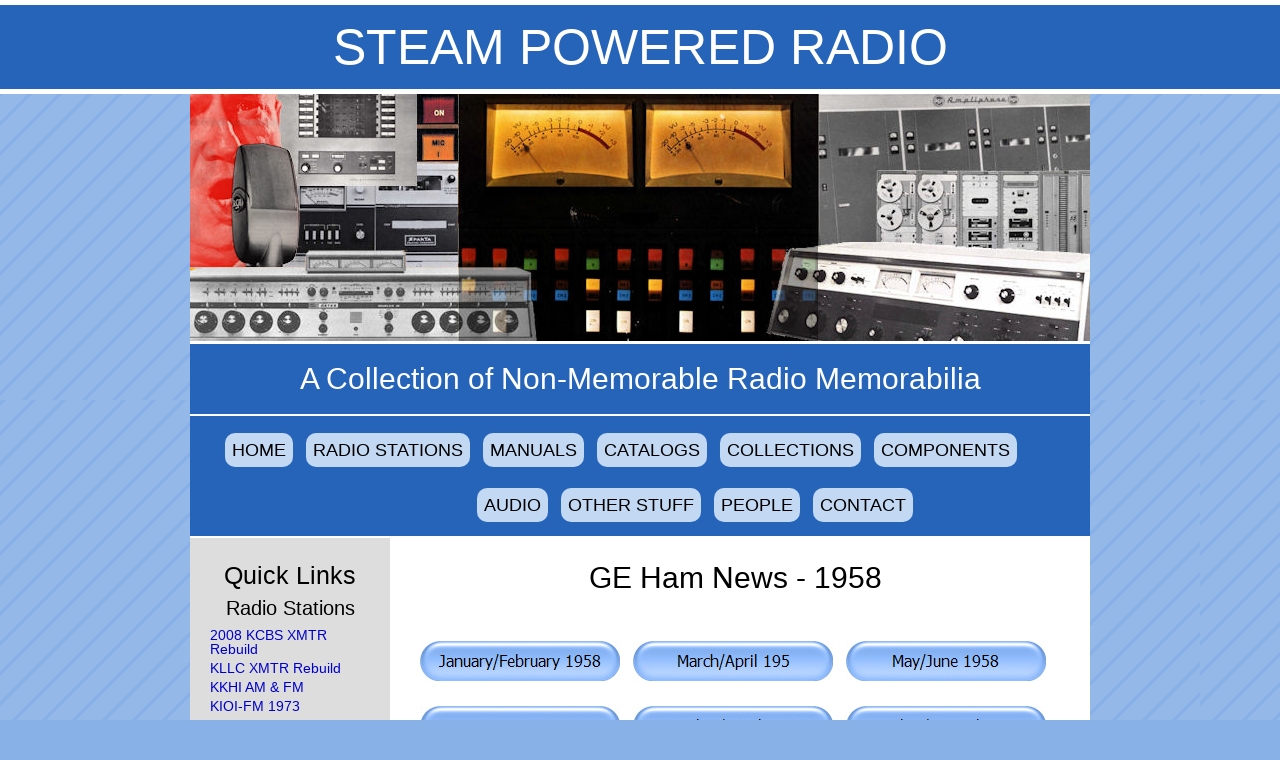

--- FILE ---
content_type: text/html
request_url: https://steampoweredradio.com/other%20stuff/ge%20ham%20news%201958.html
body_size: 5135
content:
<!DOCTYPE HTML>

<html class="no-js" lang="en" 
		xmlns="http://www.w3.org/1999/xhtml"
     	 xmlns:og="http://ogp.me/ns#"
     	 xmlns:fb="http://www.facebook.com/2008/fbml">
<!-- #BeginTemplate "../main.dwt" -->
<head>
	<!--[if lt IE 9]>
	<script src="http://html5shiv.googlecode.com/svn/trunk/html5.js"></script>
	<![endif]-->		

    <meta http-equiv="Content-Type" content="text/html; charset=utf-8" />
	<meta http-equiv="Content-Type" content="cache" />
	
    <meta http-equiv="X-UA-Compatible" content="IE=edge,chrome=1">     
    <meta name="viewport" content="width=device-width,initial-scale=1">
	
	<script type="text/javascript" src="../js/jquery.js"></script>	
	<script type="text/javascript" src="../js/lightbox.js"></script>	
	<script type="text/javascript" src="../js/modernizr.js"></script>	

	
		<script type="text/javascript">
		$(function() {
			$('#gallery a').lightBox();
		});
   		 </script>
   		 

    <style>

        IMG.HoverBorder {border:2px solid #ffffff;}
        IMG.HoverBorder:hover {border:2px solid #ff0000;}
    </style>
	
    <!--
	<script type="text/javascript" src="js/polyfiller.js"></script>
	<script>
         // Polyfill all unsupported features
         $.webshims.polyfill();	
    </script>
	-->
     
	<script type="text/javascript" src="../js/timothy.js"></script>
          
	<link href='http://fonts.googleapis.com/css?family=Open+Sans:400,300,600,700,800' rel='stylesheet' type='text/css'>
	<link href='http://fonts.googleapis.com/css?family=Open+Sans+Condensed:300,700' rel='stylesheet' type='text/css'>
    <link href='http://fonts.googleapis.com/css?family=Source+Sans+Pro:200,300,400,600,700,900,200italic,300italic,400italic,600italic,700italic,900italic' rel='stylesheet' type='text/css'>

    <link href='http://fonts.googleapis.com/css?family=Roboto:400,100,100italic,300,300italic,400italic,500,500italic,700,700italic,900,900italic' rel='stylesheet' type='text/css'>
    <link href='http://fonts.googleapis.com/css?family=Roboto+Condensed:300,300italic,400italic,700,400,700italic' rel='stylesheet' type='text/css'>
     
     <!--
     <link href='http://fonts.googleapis.com/css?family=PT+Sans:400,700,400italic,700italic' rel='stylesheet' type='text/css'>
	 <link href='http://fonts.googleapis.com/css?family=PT+Sans+Narrow:400,700' rel='stylesheet' type='text/css'>
	 <link href='http://fonts.googleapis.com/css?family=PT+Serif:400,700,400italic,700italic' rel='stylesheet' type='text/css'>
		
     <link href='http://fonts.googleapis.com/css?family=Droid+Sans:400,700' rel='stylesheet' type='text/css'>
	 <link href='http://fonts.googleapis.com/css?family=Droid+Sans+Mono' rel='stylesheet' type='text/css'>
	 <link href='http://fonts.googleapis.com/css?family=Droid+Serif:400,700,400italic,700italic' rel='stylesheet' type='text/css'>	
     -->
          
     <link href="../css/styles2.css" rel="stylesheet" type="text/css" media="screen">
	 <link href="../css/print.css" rel="stylesheet" type="text/css" media="print">
     <link href="../css/lightbox.css" rel="stylesheet" type="text/css" media="screen" />
 
	 <link href="../sierra%20ear%20up%20original.png" rel="shortcut icon" type="image/x-icon">
	 <link href="../apple-touch-icon.png" rel="apple-touch-icon">
	
     <meta name="robots" content="INDEX,FOLLOW" />
     <meta name="robots" content="noimageindex" />	
	
     <meta name="David Wigfield" content="Steam Powered Radio">     
     
     <!-- Facebook/OpenGraph/Google+ Metadata Goes Below Here -->     
	 <meta property="fb:admins" content="" />
	 <meta property="fb:page_id" content="" />
     
     <meta property="og:image" content="" />
     <meta property="og:description" content=""/>
     <meta property="og:title" content=""/> 
         
     <meta itemprop="name" content="">
     <meta itemprop="description" content="">
     <meta itemprop="image" content="">

     <script type="text/javascript" src="../js/popup.js"></script>
     <link rel="stylesheet" href="../css/popup.css">	
    
    
     <!-- Google Analytics Code Goes Below Here -->
        
     
     <!-- End Google Analytics Code -->
     

     
	<!-- #BeginEditable "doctitle" -->
     

     
	<title>GE Ham News Magazine 1958</title>

		<script type="text/javascript">
<!--
function FP_swapImg() {//v1.0
 var doc=document,args=arguments,elm,n; doc.$imgSwaps=new Array(); for(n=2; n<args.length;
 n+=2) { elm=FP_getObjectByID(args[n]); if(elm) { doc.$imgSwaps[doc.$imgSwaps.length]=elm;
 elm.$src=elm.src; elm.src=args[n+1]; } }
}

function FP_preloadImgs() {//v1.0
 var d=document,a=arguments; if(!d.FP_imgs) d.FP_imgs=new Array();
 for(var i=0; i<a.length; i++) { d.FP_imgs[i]=new Image; d.FP_imgs[i].src=a[i]; }
}

function FP_getObjectByID(id,o) {//v1.0
 var c,el,els,f,m,n; if(!o)o=document; if(o.getElementById) el=o.getElementById(id);
 else if(o.layers) c=o.layers; else if(o.all) el=o.all[id]; if(el) return el;
 if(o.id==id || o.name==id) return o; if(o.childNodes) c=o.childNodes; if(c)
 for(n=0; n<c.length; n++) { el=FP_getObjectByID(id,c[n]); if(el) return el; }
 f=o.forms; if(f) for(n=0; n<f.length; n++) { els=f[n].elements;
 for(m=0; m<els.length; m++){ el=FP_getObjectByID(id,els[n]); if(el) return el; } }
 return null;
}
// -->
</script>

		<!-- #EndEditable -->

		<meta name="keywords" content="KTIM AM &amp; FM, KPVH, Pinole, Pinole Valley High School, KDFC-FM, KIBE-AM, KFMF-FM, KCHO-FM, KKHI AM &amp; FM, KFAC AM &amp; FM, KPNW, KYA, RCA, Gates Radio,
		 Gates, Harris Broadcast, Harris, Collins Radio, Harkins Radio, Broadcast Electronics, Automated Processes, API, Sparta Electronic Corporation, Sparta Broadcast, UREI, McMartin Broadcast, 
		 McMartin Radio, McMartin, McCurdy Radio, McCurdy Broadcast, Ampro, Western Electric, Pacific Recorders and Engineering, PR&amp;E, Electro Voice, ATI, Soundscriber, Tapecaster, Fairchild, 
		 Robins, Fairchild Robins, KTIM, KFAC, KKHI, KCBS, KRQR, KLLC, KYA, KCHO, KDFC, KIBE, KFMF, KCHO, KPNW, Collins, Sparta, Dorrough, CBS, CBS Laboratories, CBS Labs, MArti, General Radio, 
		 Hewlett Packard, Jensen, Jensen Transformers, Dukane, Ramko, Ramko Research, Nortronics, ADM, LPB, Burt Libe, Libe, Libe Logic Kits, Libe Logic Modules, Libe Computer, Libe Computer Kits" />
		<meta name="description" content="A collection of broadcast equipment manuals, catalogs, radio station pictures and broadcast information." />
		<!-- <style type="text/css">.auto-style1 {font-size: 100%;}</style> -->

</head>

<body  id="document">

		<!-- Accessibility Skip Links for Visually Disabled Screen Reader Users  -->
		<div id="skip" style="display:none" > 
     		<ul>
          		<li><a href="#topnav">Skip To Main Navigation</a></li>
          		<li><a href="#content">Skip To Main Content</a></li>
    		</ul>
		</div><!-- close skip div -->

		<div id="wrapper">
		
			<!-- This is the text that prints at the top of each page - not displayed on screen  -->
			<div id="print-header">
     			<h1>Steam Powered Radio</h1>
          		<h2>A Collection of Non-Memorable Memorabilia</h2>
    		</div><!-- close print-header div -->
	
    		<div id="top-bg">
         		<div id="top">
          			<div id="name">
                   		<h1><span id="name-top">Steam Powered Radio</span></h1>
           			</div>
          		</div>
    		</div><!-- close top-bg div -->

     
    		<div id="banner-bg">
          		<div id="banner"> 
          		</div> 
     		</div>     		
     
     		<div id="subbanner-bg">
    			<div id="subbanner"> 
    			</div> <!--subbanner div -->
     		</div><!-- close subbanner-bg div -->
     
     		<div id="content-wrapper">
          
        		<div id="content-top">
              		<h3>A Collection of Non-Memorable Radio Memorabilia</h3>
          		</div><!-- close content-top div -->
          	
    			<div id="topnav-bg1">          
    	   			<div id="banner-links1"> 
           				<ul>
                			<li><a href="../index.html">Home</a></li>
                    		<li><a href="../radiostations.html">Radio Stations</a></li>
                    		<li><a href="../manuals.html">Manuals</a></li>
                    		<li><a href="../catalogs.html">Catalogs</a></li>
                    		<li><a href="../collections.html">Collections</a></li>
                     		<li><a href="../components.html">Components</a></li>                
						</ul>              
         			</div>
   				</div><!-- close topnav-bg div -->

    			<div id="topnav-bg2">          
    	   			<div id="banner-links2"> 
           				<ul>
                   			<li><a href="../audio.html">Audio</a></li>
                    		<li><a href="../other.html">Other Stuff</a></li>                
                    		<li><a href="../people.html">People</a></li>
                    		<li><a href="../contact.html">Contact</a></li>
						</ul>              
         			</div>
   				</div><!-- close topnav-bg div -->

			<div id="wrapper">
      	 		<div id="leftnav">
          			<ul>
               			<h3>Quick Links</h3>
                    	<h2>Radio Stations</h2>
                   			<li>
							<a href="../amrebuild/open_page.html" target="_blank">2008 KCBS XMTR Rebuild</a></li>
                       		<li><a href="../kllcxmtrrebuild.html">KLLC XMTR Rebuild</a></li>
                       		<li><a href="../kkhi.html">KKHI AM &amp; FM</a></li>                       		
                       		<li><a href="../k101.html">KIOI-FM 1973</a></li>
                       		<li><a href="../kpvh.html">KPVH 850 AM</li>
                       		<li><a href="../ktim1950.html">KTIM AM 1950</a></li>
							<li><a href="../kdfc.html">KDFC FM &amp; KIBE AM</a></li>
							<li><a href="../radiostations.html">More</a></li>

                    	<h2>Manuals and Schematics</h2>
                       		<li>
							<a href="../pdf/sparta/manuals/AS-30B%20Manual.pdf" target="blank">Sparta AS-30 Manual</a></li>
                       		<li>
							<a href="../pdf/collins/manuals/collins%2026u1%20peak%20limiting%20amplifier.pdf" target="blank">Collins 26U1 Peak Limiter</a></li>
                       		<li>
							<a href="../pdf/collins/manuals/collins%2020v%20am%20transmitter.pdf" target="blank">Collins 20V AM XMTR</a></li>
                       		<li><a href="../pdf/marti/cla40.pdf" target="blank">Marti CLA40</a></li>
							<li><a href="../manuals.html">More</a></li>
                       		
                    	<h2>Catalogs</h2>
                       		<li>
							<a href="../pdf/western%20electric/1948%20western%20electric%20catalog.pdf" target="_blank">Western Electric 1948</a></li>
                       		<li>
							<a href="../pdf/rca/catalogs/1959%20am%20fm%20transmitting%20equipment.pdf" target="_blank">1959 RCA AM/FM Transmitting Equipment</a></li>
                       		<li>
							<a href="../pdf/collins/1964%20amateur%20radio%20equipment%20catalog.pdf" target="blank">1964 Collins Ham Equipment</a></li>
                       		<li>
							<a href="../pdf/sparta/1980's%20cetec%20sparta%20audio%20equipment%201.pdf" target="blank">Cetec Sparta 1980's Audio</a></li> 
							<li><a href="../catalogs.html">More</a></li>
                            		
                       	<h3 style="width: 160px">Just Added</h3>                     			                       		
                       		<li>
							<a href="../libe%20computer.html" target="_blank">Libe Computer Kits</a></li>                        			
                       		<li><a href="../collections.html" target="_blank">Collections. Additional cool stuff!</a></li>                        			
                       		<li><a href="../audio.html" target="_blank">Audio clips</a></li>                        			
              				<li>
							<a href="../oldtour%20intro.html" target="blank">1997 KCBS and KLLC Tour!</a></li>
                       		<li>
							<a href="../manuals/spartam.html" target="_blank">Oodles of Sparta Stuff</a></li>	
              				<li>
							<a href="../pdf/gates%20harris/Gates%20Radio%20Broadcast%20and%20Communications%20Equipment%20Catalog%20Circa%201973.pdf">Gates Catalog #100</a></li>
                       		<li><a href="ge%20ham%20news.html" target="_blank">GE Ham News Magazine</a></li>                       		
                       		<li><a href="../components.html" target="_blank">Components</a></li>                        			
                       		<li>
							<a href="welcome%20to%20our%20radio%20station/welcome%20to%20our%20radio%20station%20coloring%20book1.PDF" target="_blank">How a Radio Station Works. For Pro's and Amateurs Alike!</a></li>                        			

                       	<h3 style="width: 160px">External Links</h3>
                       		<li><a href="https://www.thebdr.net/" target="_blank">Broadcasters Desktop Resource</a>
                       		<li>Barry Mishkinds great radio site. News, articles, research info, buy and sell and more!</li>                        			
                       	                     			                       		
                       		<li><a href="https://www.americanradiohistory.com/" target="_blank">American Radio History. </a>Absolutely Ginormous Site of all Things Radio</li>                        			
                       		<li><a href="http://www.bunkerofdoom.com/" target="_blank">Bunker of Doom. </a></li>                        			
							<li>Another huge site with all sorts of info on electronic goodies</li>
              		</ul>
				</div><!-- close leftnav div -->                   		
          
        		<div id="content" style="width: 650px">
					<!-- #BeginEditable "content" -->
                 		
        		<div id="content0" style="width: 650px">
                 		
					<h3>GE Ham News - 1958</h3>
			   		<p>&nbsp;</p>
					<div id="stuff">
  						
						<ul>
							<li>
							<a href="../pdf/ge%20ham%20news/1958/ge%20ham%20news%20january%20february%201958.pdf" target="_blank">
							<img id="img5" alt="January/February 1958" fp-style="fp-btn: Embossed Capsule 1; fp-font-size: 12; fp-font-color-hover: #FF0000; fp-img-press: 0; fp-preload: 0" 
							fp-title="January/February 1958" height="40" onmouseout="FP_swapImg(0,0,/*id*/'img5',/*url*/'../images/button images/button340.jpg')" 
							onmouseover="FP_swapImg(0,0,/*id*/'img5',/*url*/'../images/button images/button341.jpg')" src="../images/button%20images/button340.jpg" style="border: 0" width="200"></a>
							</li>
							
							<li>
							<a href="../pdf/ge%20ham%20news/1958/ge%20ham%20news%20march%20april%201958.pdf" target="_blank">
							<img id="img6" alt="March/April 195" fp-style="fp-btn: Embossed Capsule 1; fp-font-size: 12; fp-font-color-hover: #FF0000; fp-img-press: 0; fp-preload: 0" 
							fp-title="March/April 195" height="40" onmouseout="FP_swapImg(0,0,/*id*/'img6',/*url*/'../images/button images/button3A.jpg')" 
							onmouseover="FP_swapImg(0,0,/*id*/'img6',/*url*/'../images/button images/button3B3.jpg')" src="../images/button%20images/button3A.jpg" style="border: 0" width="200"></a>
							</li>
	
							<li>
							<a href="../pdf/ge%20ham%20news/1958/ge%20ham%20news%20may%20june%201958.pdf" target="_blank">
							<img id="img7" alt="May/June 1958" fp-style="fp-btn: Embossed Capsule 1; fp-font-size: 12; fp-font-color-hover: #FF0000; fp-img-press: 0; fp-preload: 0" 
							fp-title="May/June 1958" height="40" onmouseout="FP_swapImg(0,0,/*id*/'img7',/*url*/'../images/button images/button3F1.jpg')" 
							onmouseover="FP_swapImg(0,0,/*id*/'img7',/*url*/'../images/button images/button342.jpg')" src="../images/button%20images/button3F1.jpg" style="border: 0" width="200"></a>
							</li>												
              	 		</ul>
              	 	<p>&nbsp;</p>	
              	 		<ul>
 							<li>
							<img id="img4" alt="" fp-style="fp-btn: Embossed Capsule 1; fp-font-size: 12; fp-font-color-hover: #FF0000; fp-img-press: 0; fp-preload: 0" 
							fp-title="" height="40" onmouseout="FP_swapImg(0,0,/*id*/'img4',/*url*/'../images/button images/button7B.jpg')" 
							onmouseover="FP_swapImg(0,0,/*id*/'img4',/*url*/'../images/button images/button7C.jpg')" src="../images/button%20images/button7B.jpg" style="border: 0" width="200">
							</li>              	 		              	 		              	 		              	              	 		
          
              	 			<li>
							<a href="../pdf/ge%20ham%20news/1958/ge%20ham%20news%20sept%20oct%201958.pdf" target="_blank">
							<img id="img8" alt="September/October 1958" fp-style="fp-btn: Embossed Capsule 1; fp-font-size: 12; fp-font-color-hover: #FF0000; fp-img-press: 0; fp-preload: 0" 
							fp-title="September/October 1958" height="40" onmouseout="FP_swapImg(0,0,/*id*/'img8',/*url*/'../images/button images/button343.jpg')" 
							onmouseover="FP_swapImg(0,0,/*id*/'img8',/*url*/'../images/button images/button344.jpg')" src="../images/button%20images/button343.jpg" style="border: 0" width="200"></a>
							</li>
              	 			
							<li>
							<a href="../pdf/ge%20ham%20news/1958/ge%20ham%20news%20nov%20dec%201958.pdf" target="_blank">
							<img id="img9" alt="November/December 1958" fp-style="fp-btn: Embossed Capsule 1; fp-font-size: 12; fp-font-color-hover: #FF0000; fp-img-press: 0; fp-preload: 0" 
							fp-title="November/December 1958" height="40" onmouseout="FP_swapImg(0,0,/*id*/'img9',/*url*/'../images/button images/button4A3.jpg')" 
							onmouseover="FP_swapImg(0,0,/*id*/'img9',/*url*/'../images/button images/button4B3.jpg')" src="../images/button%20images/button4A3.jpg" style="border: 0" width="200"></a>
							</li>
							
              	 		</ul>
              	 		
              	 	</div><!-- close stuff div -->


				</div>
              	 
              	<!-- #EndEditable -->
              	 
              	</div><!-- close content div -->
          		
		 		<!--<div id="rightside">
              		<h3>What's New?</h3>       
              		<h2>Just Added: 12/28/2015</h2>
			   		<p>Sparta AS30B Schematics and circuit board layouts</p>
               		<a href="#"> <img src="images/small/5.jpg"> </a>
               		<p>Gates 1972 Equipment Catalog</p>
               		<a href="#"> <img src="images/small/6.jpg"> </a> 
          		</div> close rightside div -->
          
          		<div id="content-bottom">
               		<!--<h3>Consectetuer justo lorem ipsum morbi nun scelerisque morbi risus nec</h3> --> 
          		</div><!-- close content-bottom div -->
    		</div><!-- close content wrapper div -->
     
     		<div id="footer-bg">
        		<div id="footer">
               		<p class="footer-text">©Copyright 2015-2022 • All Rights Reserved: David Wigfield • Steam Powered Radio</p>
              		<p class="footer-text">Made with Microsoft Expression Web 4 • 
					<a href="../sitemap.html">Sitemap</a></p>
               		<p class="footer-text">Template from • <a href="http://www.timothytraining.net" title="Adobe Dreamweaver Templates">Timothy Training</a> • 
               		<a href="http://www.timothywebdesign.net" title="Microsoft Expression Web Templates">Timothy Web Design</a> • 
               		<a href="http://www.timothyframework.net" title="Timothy CSS Framework - Adobe Dreamwewaver and Microsoft Expression Web Templates">Timothy CSS Framework</a> </p>
          		</div>
     		</div><!-- close footer div -->
     
			<!-- This is the text that prints at the bottom of each page - not displayed on screen  -->     	
			<div id="print-footer">
     			<h4>Main Print Footer</h4>
			</div><!-- close print-footer div -->
        
		</div><!-- close wrapper div -->
		
		</div>

</body>
<!-- #EndTemplate -->
</html>

<!-- Timothy Framework - www.timothyframework.com -->

<!-- This work is licensed under the MIT License - http://www.opensource.org/licenses/mit-license.php -->


--- FILE ---
content_type: text/css
request_url: https://steampoweredradio.com/css/styles2.css
body_size: 4992
content:
/* Timothy Framework - www.timothyframework.com */
/* This work is licensed under the MIT License - http://www.opensource.org/licenses/mit-license.php */


/* Color and Font Legend 

font-family: 'Open Sans Condensed', sans-serif;
font-family: 'Open Sans', sans-serif;
font-family: 'Source Sans Pro', sans-serif;

font-family: 'PT Sans', sans-serif;
font-family: 'PT Sans Narrow', sans-serif;
font-family: 'PT Serif', serif;

font-family: 'Droid Sans', sans-serif;
font-family: 'Droid Sans Mono', sans-serif;
font-family: 'Droid Serif', serif;

font-family: 'Roboto Condensed', sans-serif;
font-family: 'Roboto', sans-serif;

*/


/* Reset */

html, body { margin: 0; padding: 0; border: 0;  
				background: transparent; font-size:10px; }

div, span, article, aside, footer, header, hgroup, nav, section,
h1, h2, h3, h4, h5, h6, p, blockquote, a, ol, ul, li, 
table, tr, th, td, tbody, tfoot, thead {
	margin: 0;
	padding: 0;
	border: 0;
	vertical-align: baseline;
	background: transparent;
	}

img 	{ margin:0; padding:0; border:0; }

table, tr, th, td, tbody, tfoot, thead {
	margin: 0; padding: 0; border: 0;
	vertical-align: baseline;
	background: transparent;
	}
	
table { border-collapse: collapse; border-spacing: 0; }
	
input, select, textarea, form, fieldset {
	margin: 0; padding: 0; border: 0;
	}

blockquote, q { quotes: none; }

article, aside, details, figcaption, figure, footer, header, hgroup, menu, nav, section { 
	display:block; }

h1, h2, h3, h4, h5, h6, p, li, blockquote, td, th, a, caption, em, strong, strike { 
	font-family: Arial, Helvetica, sans-serif;
	font-size:100%;
	font-weight: normal;
	font-style: normal;
	line-height: 100%; 
	text-indent: 0;
	text-decoration: none;
	text-align: left;
	color: #000;
	}

ol, ul, li	{ list-style: none; }

img			{ max-width:100%; }


/* Global */

html 	{	}
body		{ -webkit-font-smoothing: antialiased; 
			-webkit-text-size-adjust: 100%;
			background-color:#88B1E7;
			background-image:url(../images/bg/2.fw.png);
			background-repeat:repeat;
			
			  }



/* Headings */

h1, h2, h3, h4, h5, h6 { font-weight: bold; color: #000;
					font-family:'Roboto', Arial, Helvetica, sans-serif; }

h1 	{ font-size:24px; }
h2 	{ font-size:20px; }
h3 	{ font-size:16px; }
h4 	{ font-size:1px; }
h5 	{ font-size:14px; }
h6 	{ font-size:14px; }

h1 img, h2 img, h3 img, h4 img, h5 img, h6 img { margin: 0; }



/* Text Elements */

p, li, a		{ font-family:'Roboto', Arial, Helvetica, sans-serif; }

p           	{ color:#000; font-size:12px; line-height:150%;  }
p .left			{ margin: 1.5em 1.5em 1.5em 0; padding: 0; }
p .right 		{ margin: 1.5em 0 1.5em 1.5em; padding: 0; }

a           	{   }
a:link			{ color: #00f;  }
a:visited		{ color: #551a8b;  }
a:active		{ color: #000;  }
a:focus			{ color: #666;  }
a:hover     	{ color: #f00;  }

blockquote  	{ color:#000; font-size:12px; }

strong      	{ font-weight: bold; }
em		     	{ font-style: italic; }
	
/* Images */



/* Lists */

ul li		{ color:#000; font-size:12px; }
ol li	     { color:#000; font-size:12px; }

li			{ 	}

ul.square 	{ list-style: square outside; }
ul.circle 	{ list-style: circle outside; }
ul.disc 	{ list-style: disc outside; }

ul 			{ list-style: none outside; }
ol 			{ list-style: decimal; }

dl          	{  	}
dt       		{  	}
dd          	{ 	}



/* Tables */

table       	{ width:100%; }

table, th, tr, td { border:2px aqua double;}

td				{ width:218px; height:30px; vertical-align:middle; text-align:center; padding:5px; font-size:small; empty-cells:show;   }
th          	{ font-weight: bold; text-align:left; }
thead, th    	{ background: #ccc; }

tbody			{    }

th,td,caption 	{ 	}
caption 		{ 	}

tfoot       	{	}
.tfooter		{ background-color:#ccc; text-align:center; font-style:italic; }

caption     	{ background: #efefef; }



/* Miscellaneous */

sup, sub    	{ line-height: 0; }

abbr, acronym  { border-bottom: 1px dotted #666; }
address     	{ 	 }
del         	{ background:#FFCECE; color:#f00; }

code, pre		{ background-color:#FF9; padding:2px 0px; margin:4px 25px;
					font-family:"Courier New", Courier, monospace; font-size:12px; font-weight:normal; line-height:150%;	}


/* Containers */

#wrapper 				{   }

#top	 				{ margin:0 auto; width:900px;     }
#top-bg					{ clear:both; overflow:auto; background-color:#2564B8; padding:10px 0 10px 0px; border-top:5px #ffffff solid;	}

#name					{ padding:20px 0 20px 0;	}
#name h1				{ font-weight:400; 	}

#name-top				{ display:block; text-transform:uppercase; font-size:50px; color:#fff;text-align:center;	}

#logo					{ 	}
#tagline				{ 	}
#slogan					{ 	}

#banner 				{ margin:0 auto; width:900px; height:247px; background-image:url('../images/banner/new logo ver 2.jpg' );
						 	background-repeat: no-repeat;    }
#banner-bg				{ clear:both; overflow:auto; /* background-color:#88B1E7; */	
							border-top:5px #ffffff solid; }



#subbanner 				{ margin:0 auto; width:900px; border-top: 2px #ffffff solid;     }
#subbanner-bg			{ clear:both; overflow:auto;	}

#content 				{ float:left; width:680px; padding:10px 20px ;     }
#content-bg				{ clear:both; overflow:auto;  	}

#content-top			{ background-color:#2564B8; padding:10px 0 10px 0; height: 50px; 
							border-top:1px #fff solid; border-bottom: 2px #ffffff solid;  }
#content-top h3  		{ color:#ffffff; text-align:center; font-weight:500; font-size:30px; padding-top:10px;	}

#topnav1 				{ margin:auto; width:900px; height:80px; padding:15px 0 30px 0;  }
#topnav-bg1				{ clear:both; overflow:auto; background-color:#2564B8;	}

#banner-links1 			{ padding:20px 0; width:900px; height: 20px; float:left;	 }
#banner-links1 ul		{ padding: 0 0 0 30px;  }
#banner-links1 li		{ display:inline-block; padding:5px 5px 5px 5px; }
#banner-links1 a			{ font-size:18px; color:#FFFFFF; padding: 7px;
							text-transform:uppercase;
							background-color:#C2D8F3;
							border-radius:10px;
							font-weight:400; 	}
						
#banner-links1 a:link	{ color:#000; 	}
#banner-links1 a:visited	{ color:#551a8b; 	}
#banner-links1 a:active	{ color:#000; 	}
#banner-links1 a:hover	{ color:#000; background-color:#FF6600; /*#DDEAF9;*/	}
#banner-links1 a:focus	{ color:#000; background-color:#ff6600; /*#DDEAF9;*/  	}

#topnav2 				{ margin:auto; width:900px; height:80px; padding:15px 0 30px 0;  }
#topnav-bg2				{ clear:both; overflow:auto; background-color:#2564B8; border-bottom:2px #ffffff solid;	}

#banner-links2 			{ padding:20px 0; width:900px; height: 20px; float:left;	 }
#banner-links2 ul		{ padding: 0 0 0 282px;   }
#banner-links2 li		{ display:inline; padding:5px 5px 5px 5px; }
#banner-links2 a			{ font-size:18px; color:#fff; padding: 7px;
							text-transform:uppercase;
							background-color:#C2D8F3;
							border-radius:10px;
							font-weight:400; 	}
						
#banner-links2 a:link	{ color:#000; 	}
#banner-links2 a:visited	{ color:#551a8b; 	}
#banner-links2 a:active	{ color:#000; 	}
#banner-links2 a:hover	{ color:#000; background-color:#FF6600; /*#DDEAF9;*/	}
#banner-links2 a:focus	{ color:#000; background-color:#ff6600; /*#DDEAF9;*/  	}

#content h1				{ }
#content h2				{ padding:15px 0 5px 0; font-size:24px; font-weight:300; font-style:oblique; 	}
#content h3				{ padding:15px 0 5px 0; font-size:30px; text-align:center; font-weight:400; 	}
#content h4				{ padding:15px 0 5px 0; font-size:15px; text-align:center; font-weight:400; 	}
#content p				{ padding:2px 0 0 0; font-size:14px; font-weight:300;  text-align:left; 	}
#content img			{ text-align:center;font-size:20px; 	}
#content ul				{ display:inline;	}
#content li				{  	}
#content a				{	}

#content a:link			{ color:#0000ff;	}
#content a:visited		{ color:#551a8b;	}
#content a:active		{ color:#000;	}
#content a:hover		{ color:#ff0000;	}
#content a:focus		{ color:#000;	}

#bannerimg img 			{padding-left:50px;  }

#microphone	img 		{margin-left:225px;}
#microphone a:link		{ color:#0000ff;	}
#microphone a:visited	{ color:#551a8b;	}
#microphone a:active	{ color:#000;	}
#microphone a:hover		{ color:#ff0000;	}
#microphone a:focus		{ color:#000;	}



#stationlinks h1		{ 	}
#stationlinks h2		{ padding:15px 0 5px 0; font-size:24px; font-weight:300; font-style:oblique; 	}
#stationlinks h3		{ padding:15px 0 5px 0; font-size:30px; text-align:center; font-weight:400; 	}
#stationlinks p			{ padding:2px 0 0 0; font-size:14px; font-weight:300;  text-align:left; 	}
#stationlinks img		{ text-align:center;font-size:20px; margin:0 0px 0 0px;   	}
#stationlinks ul		{	}
#stationlinks li		{ font-size:14px; display:inline;	}
#stationlinks a			{ font-size:14px;	}

#stationlinks a:link	{ color:#0000ff;	}
#stationlinks a:visited	{ color:#551a8b;	}
#stationlinks a:active	{ color:#000;	}
#stationlinks a:hover	{ color:#ff0000; 	}
#stationlinks a:focus	{ color:#ff0000;	}

#radiostations h1		{ 	}
#radiostations h2		{ padding:15px 0 5px 0; font-size:24px; font-weight:300; font-style:oblique; 	}
#radiostations h3		{ padding:15px 0 5px 0; font-size:30px; text-align:center; font-weight:400; 	}
#radiostations p		{ padding:2px 0 0 0; font-size:14px; font-weight:300;  text-align:left; 	}
#radiostations img		{ text-align:center;font-size:20px; margin:0 20px 0 10px;   	}
#radiostations ul		{	}
#radiostations li		{ font-size:14px; display:inline; margin-left:15px;	}
#radiostations a		{ font-size:14px;	}

#radiostations a:link	{ color:#0000ff;	}
#radiostations a:visited	{ color:#551a8b;	}
#radiostations a:active	{ color:#000;	}
#radiostations a:hover	{ color:#ff0000; 	}
#radiostations a:focus	{ color:#ff0000;	}


#tourbuttons img		{ margin:0 0 0 240px; }




#stuff 						{ padding:20px 5px; width:650px; float:left; 	 }
#stuff ul					{ padding: 0 0 0 0px;  }
#stuff li					{ display:inline;  padding:0px 5px;  }

#content-wrapper-bg		{ clear:both; overflow:auto;	}
#content-wrapper 		{ margin:0 auto; width:900px; background-color:#fff;   }

#leftnav 				{ width:160px; height:1100px;  float:left; padding:10px 20px; background-color:#dddddd; border:30 2px 2px 2px #ffffff solid;   }
#leftnav h2				{ font-weight:400; text-align:center; font-size:20px; padding:5px 0 10px 0;	}
#leftnav h3				{ font-weight:400; text-align:center; font-size:25px; padding:15px 0 5px 0;	}
#leftnav p				{ padding:10px 0; font-size:18px; font-weight:400;	}
#leftnav img			{ 	}
#leftnav ul				{list-style-type:square; }
#leftnav li				{ margin-bottom:5px; color:#000; font-size:14px;	}
#leftnav a				{	}

#leftnav a:link			{ color:#0000cc;	}
#leftnav a:visited		{ color:#551a8b;	} 
#leftnav a:active		{ color:#000;	}
#leftnav a:hover		{ color:#ff0000;	}
#leftnav a:focus		{ color:#333;	}

#leftside 				{   }
#leftside h2			{ 	}
#leftside h3			{ 	}
#leftside p				{ 	}
#leftside img			{ 	}
#leftside ul			{	}
#leftside li			{ 	}
#leftside a				{	}

#content-bottom			{ clear:both; background-color:#4D89DB; padding:20px 30px;
							border-bottom:1px #fff solid; }
#content-bottom h3 		{ color:#ffffff; text-align:center; font-weight:300; font-size:24px;	}

#gallery				{	}

#team				{	}

#faq				{	}

#events				{ 	}

#bottom-banner		{ 	}

#footer 			{ margin:0 auto; width:900px; background-color:#2564B8;
						padding:20px 0;     }
#footer-bg			{ clear:both; overflow:auto;	}
#footer p			{ 	}

#footer a:link		{ color:#fff;	}
#footer a:visited	{ color:#fff;	}
#footer a:active	{ color:#fff;	}
#footer a:hover		{ color:#CAE3F7;	}
#footer a:focus		{ color:#CAE3F7;	}


#box1 {   }

#box2 {   }

#box3 {   }

#box4 {   }

#box5 {   }

#box6 {   }

#box7 {   }

#box8 {   }

#box9 {   }



/* Hide Print Headings */

#print-header		{ display:none; 	}
#print-header h1	{ display:none;	}
#print-header h2	{ display:none;	}
#print-header h3	{ display:none;	}
#print-header p		{ display:none;	}

#print-footer 		{ display:none;	}
#print-footer h4	{ display:none;	}


/* Hide Skip Links For Visually Impaired Screen Reader Users */

#skip 				{ display:none; }



/* Layout Extra */




/* Navigation Extra */



/* Forms */

#contact-form form ol { list-style-type:none; }

#contact-form form 	{ text-align:left; margin:20px;	}

#contact-form label 	{ 
		float: left; width: 150px; margin-top:14px;
		text-align:right; display:block; background:none; font-weight:bold;
		}
	
submit	{ background:none; 	}

input 	{ 
		width: 280px; height: 28px; margin:0 0 16px 10px;
		border:1px #bbb solid; padding:5px; background:none; 
		}
		
input:focus, textarea:focus	{ background-color:#BFEBFF; }

textarea {
		width: 280px; height: 150px; margin:0 0 16px 10px;
		border:1px #bbb solid; padding:5px; background:none; 
		}

select { margin-bottom:20px;	}
	
.month { margin-left:155px;	}

.submit {
		width:90px; height:25px;		
		margin-left:160px;
		font-size:12px;
		}

.clear	{ clear:both; }



/* Login Box */

#myLoginModal p			{ padding:10px 0; }
#myLoginModal input			{ width:300px; margin:10px 0; }
#myLoginModal input:focus	{ background-color:#DEEBFA; }
.login					{ padding:5px 20px; width:140px; margin-bottom:20px; }

/* Search Box */

#search-box				{ width: 200px; height: 28px; margin: 0; display: block; 
							float:right; }

#search-form 			{ width: 200px; height: 28px; margin: 0; 
							position: relative; }

#search-input 			{ font-family: "Helvetica Neue", Helvetica, Arial, sans-serif; 
							position: relative; 
							margin: 0; padding: 5px 35px 5px 5px; 
							width: 158px; outline:none; 
							color: #999; background: #eee; 
							border: 1px solid #d2d2d2; 
							border-bottom: 1px solid #d8d8d8; 
							border-radius: 3px; 
							-webkit-box-shadow: 0px 1px 0px rgba(255,255,255,0.58), inset 0px 0px 6px rgba(0,0,0,0.07); 
							-moz-box-shadow: 0px 1px 0px rgba(255,255,255,0.58), inset 0px 0px 6px rgba(0,0,0,0.07); 
							-o-box-shadow: 0px 1px 0px rgba(255,255,255,0.58), inset 0px 0px 6px rgba(0,0,0,0.07); box-shadow: 0px 1px 0px rgba(255,255,255,0.58), inset 0px 0px 6px rgba(0,0,0,0.07); }

#search-input:focus 	{ background: #fcfcfc; color: #666; 
							border: 1px solid #d2d2d2; 
							border-bottom: 1px solid #d8d8d8; }

#search-button 			{ position: absolute; 
							left: 172px; top: 0px; 
							width: 28px; height: 28px; 
							text-indent: -9999px; 
							outline: none; 
							border: 1px solid #ccc; 
							border-bottom: 1px solid #d2d2d2; 
							border-radius: 0px 3px 3px 0px; 
						cursor: pointer; 
							-webkit-box-shadow: -2px 0px 2px rgba(0,0,0,0.027), inset 0px 1px 0px rgba(255,255,255,0.69), inset 0px -1px 0px rgba(0,0,0,0.0187), inset 0px 14px 13px rgba(255,255,255,0.57); 
							-moz-box-shadow: -2px 0px 2px rgba(0,0,0,0.027), inset 0px 1px 0px rgba(255,255,255,0.69), inset 0px -1px 0px rgba(0,0,0,0.0187), inset 0px 14px 13px rgba(255,255,255,0.57); 
							-o-box-shadow: -2px 0px 2px rgba(0,0,0,0.027), inset 0px 1px 0px rgba(255,255,255,0.69), inset 0px -1px 0px rgba(0,0,0,0.0187), inset 0px 14px 13px rgba(255,255,255,0.57); 
							box-shadow: -2px 0px 2px rgba(0,0,0,0.027), inset 0px 1px 0px rgba(255,255,255,0.69), inset 0px -1px 0px rgba(0,0,0,0.0187), inset 0px 14px 13px rgba(255,255,255,0.57); 
							background-color:#ececec;
							background-image:url(../images/sb.png); 
							background-repeat:no-repeat; }

#search-button:hover 	{ -webkit-box-shadow: -2px 0px 2px rgba(0,0,0,0.027), inset 0px 1px 0px rgba(255,255,255,0.69), inset 0px -1px 0px rgba(0,0,0,0.0187), inset 0px 14px 13px rgba(255,255,255,0.75); 
							-moz-box-shadow: -2px 0px 2px rgba(0,0,0,0.027), inset 0px 1px 0px rgba(255,255,255,0.69), inset 0px -1px 0px rgba(0,0,0,0.0187), inset 0px 14px 13px rgba(255,255,255,0.75); 
							-o-box-shadow: -2px 0px 2px rgba(0,0,0,0.027), inset 0px 1px 0px rgba(255,255,255,0.69), inset 0px -1px 0px rgba(0,0,0,0.0187), inset 0px 14px 13px rgba(255,255,255,0.75); 
							box-shadow: -2px 0px 2px rgba(0,0,0,0.027), inset 0px 1px 0px rgba(255,255,255,0.69), inset 0px -1px 0px rgba(0,0,0,0.0187), inset 0px 14px 13px rgba(255,255,255,0.75);}

#search-button:active 	{ -webkit-box-shadow: -2px 0px 2px rgba(0,0,0,0.027), inset 0px 1px 0px rgba(255,255,255,0.58), inset 0px -1px 0px rgba(0,0,0,0.0187), inset 0px -14px 13px rgba(255,255,255,0.57); 
							-moz-box-shadow: -2px 0px 2px rgba(0,0,0,0.027), inset 0px 1px 0px rgba(255,255,255,0.58), inset 0px -1px 0px rgba(0,0,0,0.0187), inset 0px -14px 13px rgba(255,255,255,0.57); 
							-o-box-shadow: -2px 0px 2px rgba(0,0,0,0.027), inset 0px 1px 0px rgba(255,255,255,0.58), inset 0px -1px 0px rgba(0,0,0,0.0187), inset 0px -14px 13px rgba(255,255,255,0.57); 
							box-shadow: -2px 0px 2px rgba(0,0,0,0.027), inset 0px 1px 0px rgba(255,255,255,0.58), inset 0px -1px 0px rgba(0,0,0,0.0187), inset 0px -14px 13px rgba(255,255,255,0.57);}


/* Miscellaneous  */

.copyright-text			{ font-size:10px; font-style:italic; color:#333; }
.footer-text			{ font-size:12px; font-style:normal; color:#fff; text-align:center; }

.title					{ font-size:18px; font-weight:bold; color:#333;  }
.subtitle				{ font-size:14px; font-style:italic; color:#333;  }

.artist					{ font-size:16px; font-weight:bold; color:#333;  }
.author					{ font-size:14px font-weight:bold; color:#555;  }
.editor					{ font-size:14px font-style:italic; color:#555;  }

.address				{ font-size:16px; font-style:normal; color:#000; font-weight:400; }
.city					{ font-size:16px; font-style:normal; color:#000; font-weight:400; }
.telephone				{ font-size:16px; font-style:normal; color:#000; font-weight:400; }
.email					{ font-size:16px; font-style:normal; color:#000; font-weight:400; }
.website				{ font-size:16px; font-style:normal; color:#000; font-weight:400; }

.pub-date				{ font-size:10px font-style:italic; color:#555; }
.article-date			{ font-size:10px font-style:italic; color:#555;  }
.location				{ font-size:10px font-style:italic; color:#555;  }

.float-right			{ float:right; }
.float-left				{ float:left; }
.clear					{ clear:both; }

.left					{ text-align:left; }
.center					{ text-align:center; }
.right					{ text-align:right; }

.hide					{ display:none; }
.block					{ display:block; }
.inline					{ display:inline; }
.inline-block			{ display:inline-block; }
.inline-table			{ display:inline-table; }

.first					{ font-weight:bold; }
.last					{ font-weight:bold; }
.left					{ font-weight:bold; text-align:left; }
.right					{ font-weight:bold; text-align:right; }

.added      			{ background:#D7D7FF; }
.removed    			{ background:#FFCECE; color:#f00; }
.changed				{ background:#FFB; }


.red-bg					{ background-color:#900; background-image:url(../images/bg/red.fw.png); background-repeat:repeat-x; }
.yellow-bg				{ background-color:#E6E600; background-image:url(../images/bg/yellow.fw.png); background-repeat:repeat-x; }
.orange-bg				{ background-color:#F96;	background-image:url(../images/bg/orange.fw.png); background-repeat:repeat-x; }
.green-bg				{ background-color:#393; background-image:url(../images/bg/green.fw.png); background-repeat:repeat-x; }
.blue-bg				{ background-color:#36F; background-image:url(../images/bg/blue.fw.png); background-repeat:repeat-x; }
.purple-bg				{ background-color:#66F; background-image:url(../images/bg/purple.fw.png); background-repeat:repeat-x; }

.red-txt				{ color:#994D4D; }
.yellow-txt			{ color:#FF0; }
.orange-txt			{ color:#F90; }
.green-txt			{ color:#0F0 }
.blue-txt			{ color:#00A5F4; }
.purple-txt			{ color:#93F; }



/* Success, info, notice and error/alert boxes - from Blueprint CSS Framework */

.error, .alert, .notice, .success, .info {padding: 0.8em; margin-bottom: 1em; border: 2px solid #ddd; }

.error, .alert		{ background: #fbe3e4; color: #8a1f11; border-color: #fbc2c4; }
	
.notice				{ background: #fff6bf; color: #514721; border-color: #ffd324; }
	
.success   			{ background: #e6efc2; color: #264409; border-color: #c6d880; }
	
.info 				{ background: #d5edf8; color: #205791; border-color: #92cae4; }
	
.error a 			{ color: #8a1f11; }
.alert a 			{ color: #8a1f11; }
			
.notice a   		{ color: #514721; }
.success a  		{ color: #264409; }
.info a				{ color: #205791; }
	
/* CSS3 Shadows and Corners */

/* Box Shadows */

.box-shadow.top 			{ box-shadow: 0 -4px 2px -2px rgba(0,0,0,0.4); }
.box-shadow.right 			{ box-shadow: 4px 0 2px -2px rgba(0,0,0,0.4); }
.box-shadow.bottom 			{ box-shadow: 0 4px 2px -2px rgba(0,0,0,0.4); }
.box-shadow.left 			{ box-shadow: -4px 0 2px -2px rgba(0,0,0,0.4); }

.box-shadow-top-right-hard	{ box-shadow: -5px -5px #888; }
.box-shadow-top-right-soft 	{ box-shadow: -5px -5px 5px #888; }
.box-shadow-all-hard		{ box-shadow: 0 0 5px #888; }
.box-shadow-all-soft		{ box-shadow: 0 0 5px 5px #888; }

.emphasize-dark 			{ box-shadow: 0 0 5px 2px rgba(0,0,0,.35); }
.emphasize-light 			{ box-shadow: 0 0 0 10px rgba(255,255,255,.25); }
.emphasize-inset 			{ box-shadow: inset 0 0 7px 4px rgba(255,255,255,.5); }
.emphasize-border 			{ box-shadow: inset 0 0 0 7px rgba(255,255,255,.5);  }


/* Border styles */

.embossed-light 		{ border: 1px solid rgba(0,0,0,0.1); box-shadow: inset 0 1px 0 rgba(255,255,255,0.7); }
.embossed-heavy 		{ border: 1px solid rgba(0,0,0,0.1); box-shadow: inset 0 2px 3px rgba(255,255,255,0.3), inset 0 -2px 3px rgba(0,0,0,0.3), 0 1px 1px rgba(255,255,255,0.9);	}

.gradient-light-linear 	{ background-image: linear-gradient(rgba(255,255,255,.5), rgba(255,255,255,0)); }
.gradient-dark-linear 	{ background-image: linear-gradient(rgba(0,0,0,.25), rgba(0,0,0,0)); }
.gradient-light-radial 	{ background-image: radial-gradient(center 0, circle farthest-corner, rgba(255,255,255,0.4), rgba(255,255,255,0)); }
.gradient-dark-radial 	{ background-image: radial-gradient(center 0, circle farthest-corner, rgba(0,0,0,0.15), rgba(0,0,0,0)); }	

.light-rounded 			{ border-radius: 3px; }
.heavy-rounded 			{ border-radius: 8px; }
.full-rounded 			{ border-radius: 50%; }
.barrel-rounded 		{ border-radius: 20px/60px; }

/* Text Shadows */

.shadow-text-simple		{ text-shadow: 2px 4px 3px rgba(0,0,0,0.3); }
.shadow-text-letterpress	{ text-shadow: 2px 2px 3px rgba(255,255,255,0.1); }
.shadow-text-hard		{ text-shadow: 6px 6px 0px rgba(0,0,0,0.2); }
.shadow-text-double		{ text-shadow: 4px 3px 0px #fff, 9px 8px 0px rgba(0,0,0,0.15); }
.shadow-text-deep		{ text-shadow: 0px 3px 0px #b2a98f, 0px 14px 10px rgba(0,0,0,0.15), 0px 24px 2px rgba(0,0,0,0.1), 0px 34px 30px rgba(0,0,0,0.1); }
.shadow-text-heavy		{ text-shadow: 0px 4px 3px rgba(0,0,0,0.4), 0px 8px 13px rgba(0,0,0,0.1), 0px 18px 23px rgba(0,0,0,0.1); }
.shadow-text-3d			{ text-shadow: 0 1px 0 #ccc, 0 2px 0 #c9c9c9, 0 3px 0 #bbb, 0 4px 0 #b9b9b9, 0 5px 0 #aaa, 0 6px 1px rgba(0,0,0,.1), 0 0 5px rgba(0,0,0,.1), 0 1px 3px rgba(0,0,0,.3), 0 3px 5px rgba(0,0,0,.2), 0 5px 10px rgba(0,0,0,.25), 0 10px 10px rgba(0,0,0,.2), 0 20px 20px rgba(0,0,0,.15); }
.shadow-text-deep-inset	{ background-color: #666666; background-clip: text; color: transparent; text-shadow: rgba(255,255,255,0.5) 0px 3px 3px; }
.shadow-text-soft		{ color: rgba(0,0,0,0.6); text-shadow: 2px 8px 6px rgba(0,0,0,0.2), 0px -5px 35px rgba(255,255,255,0.3); }


--- FILE ---
content_type: text/css
request_url: https://steampoweredradio.com/css/lightbox.css
body_size: 532
content:
/* Timothy Framework - www.timothyframework.com */
/* This work is licensed under the MIT License - http://www.opensource.org/licenses/mit-license.php */


/* Color Legend 


*/



 
#jquery-overlay {
	position:absolute; top:0; left:0; z-index:90;
	width:100%; height:500px;
	}

#jquery-lightbox {
	position:absolute; top:0; left:0; width:100%; z-index:100;
	text-align:center; line-height:0;
	}

#jquery-lightbox a img { border:none; }

#lightbox-container-image-box {
	position:relative;
	background-color:#fff;
	width:250px; height:250px; margin:0 auto;
	}

#lightbox-container-image { padding:10px; }

#lightbox-loading {
	position:absolute; top:40%; left:0%;
	height:25%; width:100%;
	text-align:center; line-height:0;
	}

#lightbox-nav {
	position:absolute; top:0; left:0; z-index:10;
	height:100%; width:100%;
	}

#lightbox-container-image-box > #lightbox-nav { left:0; }

#lightbox-nav a { outline:none;}

#lightbox-nav-btnPrev, #lightbox-nav-btnNext {
	width:49%; height:100%;
	zoom:1;
	display:block;
	}

#lightbox-nav-btnPrev { 
	left:0; 
	float:left;
	}

#lightbox-nav-btnNext { 
	right:0; 
	float:right;
	}

#lightbox-container-image-data-box {
	font-family:Arial, Helvetica, sans-serif; font-size:15px; line-height:1.4em;
	background-color:#fff;
	margin:0 auto; overflow:auto;
	width:100%;
	padding:0 10px 0;
	}

#lightbox-container-image-data {
	padding:0 10px; 
	color:#666; 
	}

#lightbox-container-image-data #lightbox-image-details { 
	width:90%; 
	float:left; 
	text-align:justify; 
	}	

#lightbox-image-details-caption { font-weight:bold; }

#lightbox-image-details-currentNumber {
	display:block; 
	clear:left; 
	padding-bottom:1.0em;	
	}			

#lightbox-secNav-btnClose {
	width:66px; 
	float:right;
	padding-bottom:0.7em;	
	}

/* Gallery Style */

#gallery {
	padding:10px;
	width:580px; /* Sets width of gallery */
	}
	
#gallery img {
	padding:5px; margin:5px; /* Sets spacing around images */
	border:1px solid #000; /* Places gray border around images */
	}

#gallery a:hover img {
	border:1px solid #ff0000;
	}


--- FILE ---
content_type: text/css
request_url: https://steampoweredradio.com/css/print.css
body_size: 461
content:
/* Timothy Framework - www.timothyframework.com */
/* This work is licensed under the MIT License - http://www.opensource.org/licenses/mit-license.php */


/* Color Legend */


/* Containers */

#body			{ font-family:Arial, Helvetica, sans-serif;   }

#print-banner		{ display:block; }
#print-banner h1	{ font-size:24px; font-weight:bold; margin:1.5em 0 .5em 0; 
					font-family:Arial, Helvetica, sans-serif; 	}
#print-banner h2	{ font-size:18px; font-weight:bold; margin:.5em 0;
					font-family:Arial, Helvetica, sans-serif; 	}
#print-banner h3	{ font-size:14px; font-weight:bold; margin:.5em 0;
					font-family:Arial, Helvetica, sans-serif; 	}

#name 			{ display:none;     }
#logo 			{ display:none;     }
#slogan 			{ display:none;     }
#tagline 			{ display:none;     }

#top	 			{ display:none;     }
#top-bg			{ display:none;	}
#top-wrap			{ display:none;	}

#banner 			{ display:none;     }
#banner-bg		{ display:none;	}
#banner-wrap		{ display:none;	}

#subbanner 		{ display:none;     }
#subbanner-bg		{ display:none;	}
#subbanner-wrap	{ display:none;	}

#social-media		{ display:none;	}

#topnav 			{ display:none;     }
#topnav-bg		{ display:none;	}
#topnav-wrap		{ display:none;	}

#content-wrapper-bg		{ display:none;	}
#content-wrapper-wrap	{ display:none;	}
#content-wrapper 		{ display:none;     }

#leftnav 			{ display:none;    }

#leftside 		{ display:none;   }

#rightside 		{ display:none;   }

#content 			{ display:block; width:100%;    }
#content-bg		{ display:none;	}
#content-wrap		{ display:none;	}

#content h1		{ font-size:32pt; font-weight:bold; margin:1em 0 .25em 0; color:#000;
					font-family:Arial, Helvetica, sans-serif;	}
#content h2		{ font-size:24pt; font-weight:bold; margin:1em 0 .25em 0; color:#000;
					font-family:Arial, Helvetica, sans-serif; 	}
#content h3		{ font-size:16pt; font-weight:bold; margin:1em 0 .25em 0; color:#000;
					font-family:Arial, Helvetica, sans-serif; }
#content p		{ font-size:10pt; font-weight:normal; margin:.75em 0; line-height:140%; color:#000;
					font-family:Arial, Helvetica, sans-serif;	}
#content img		{ margin:5pt 15pt 0 0; float:left;	}
#content li		{ font-size:11px; font-weight:normal; margin:.5em 4em; line-height:140%; color:#000;
					font-family:Arial, Helvetica, sans-serif;	}
					
#content a		{ font-family:Arial, Helvetica, sans-serif;	}

#content a:link		{ color:#000; text-decoration:none;	}
#content a:visited		{ color:#000; text-decoration:none;	}
#content a:active		{ color:#000; text-decoration:none;	}
#content a:hover		{ color:#000; text-decoration:none;	}
#content a:focus		{ color:#000; text-decoration:none;	}

#footer 			{ display:none;    }
#footer-bg		{ display:none;	}
#footer-wrap		{ display:none;	}

#bottom 			{ display:none;    }
#bottom-bg		{ display:none;	}
#bottom-wrap		{ display:none;	}

#print-footer		{ display:block; border-top:1pt #ccc solid;  margin-top:2em; }
#print-footer h4	{ font-size:9pt; font-weight:normal; font-style:normal; margin:.5em 0 0 0;
					font-family:Arial, Helvetica, sans-serif;  }
